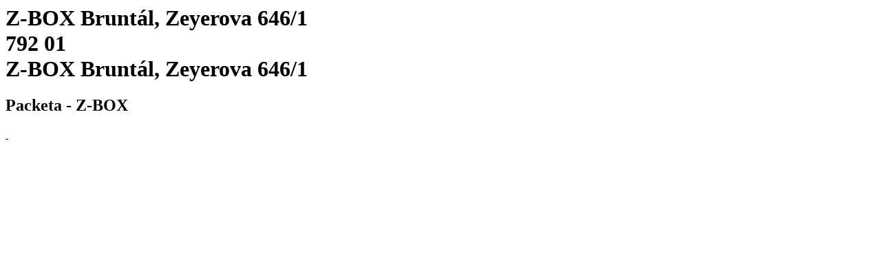

--- FILE ---
content_type: text/html; charset=utf-8
request_url: https://www.packeta.sk/pobocky/z-box-bruntal-zeyerova-646-1
body_size: 2856
content:

    <html>
      <html lang="sk-SK">
      <head>
        <title>Z-BOX Bruntál, Zeyerova 646/1 | Výdajné miesto - 
		    Packeta</title>
        <meta data-n-head="ssr" charset="utf-8">
        <meta data-n-head="ssr" name="viewport" content="width=device-width,initial-scale=1">
        <link data-n-head="ssr" rel="icon" type="image/x-icon" href="/favicon.ico">
        <link data-n-head="ssr" rel="icon" type="image/svg+xml" href="/favicon.svg">
        <link data-n-head="ssr" rel="preconnect" href="https://fonts.gstatic.com" crossorigin="true">
        <link data-n-head="ssr" rel="canonical" href="https://www.packeta.sk/pobocky/z-box-bruntal-zeyerova-646-1" crossorigin="true">
        <meta data-n-head="ssr" data-hid="description" name="description" content="Z-BOX sa nachádza hneď vedľa predajne Planeo.">
        <meta data-n-head="ssr" data-hid="twitter:title" name="twitter:title"
            content="Z-BOX Bruntál, Zeyerova 646/1 | Výdajné miesto - 
		    Packeta">
        <meta data-n-head="ssr" data-hid="twitter:description" name="twitter:description"
            content="Z-BOX sa nachádza hneď vedľa predajne Planeo.">
        <meta data-n-head="ssr" data-hid="twitter:image" name="twitter:image"
            content="https://a.storyblok.com/f/107914/463x347/1f38e5f220/ilustrace-package-delivery.png">
        <meta data-n-head="ssr" data-hid="og:title" property="og:title"
            content="Z-BOX Bruntál, Zeyerova 646/1 | Výdajné miesto - 
		    Packeta">
        <meta data-n-head="ssr" data-hid="og:description" property="og:description" content="Z-BOX sa nachádza hneď vedľa predajne Planeo.">
        <meta data-n-head="ssr" data-hid="og:image" property="og:image"
            content="https://a.storyblok.com/f/107914/463x347/1f38e5f220/ilustrace-package-delivery.png">
        <meta data-n-head="ssr" data-hid="og:image:secure_url" property="og:image:secure_url"
            content="https://a.storyblok.com/f/107914/463x347/1f38e5f220/ilustrace-package-delivery.png">
        <meta data-n-head="ssr" data-hid="i18n-og" property="og:locale" content="sk-SK">
      </head>
      <body>
        <h1 class="h5">
          Z-BOX Bruntál, Zeyerova 646/1<br>
          792 01<br>
          Z-BOX Bruntál, Zeyerova 646/1
        </h1>
        <h2>Packeta - Z-BOX</h2><div data-v-67a9146b="" class="gallery"><a data-v-67a9146b="" href="https://files.packeta.com/points/normal/point_30154_b6af0670ecf8.jpg" target="_blank" class="gallery-item">
      <img data-v-67a9146b="" src="https://files.packeta.com/points/thumb/point_30154_b6af0670ecf8.jpg" alt="" class="img-fluid image"></a><a data-v-67a9146b="" href="https://files.packeta.com/points/normal/point_30154_9776997cfe35.jpg" target="_blank" class="gallery-item">
      <img data-v-67a9146b="" src="https://files.packeta.com/points/thumb/point_30154_9776997cfe35.jpg" alt="" class="img-fluid image"></a></div><div></div></div>
      </body>
    </html>
  